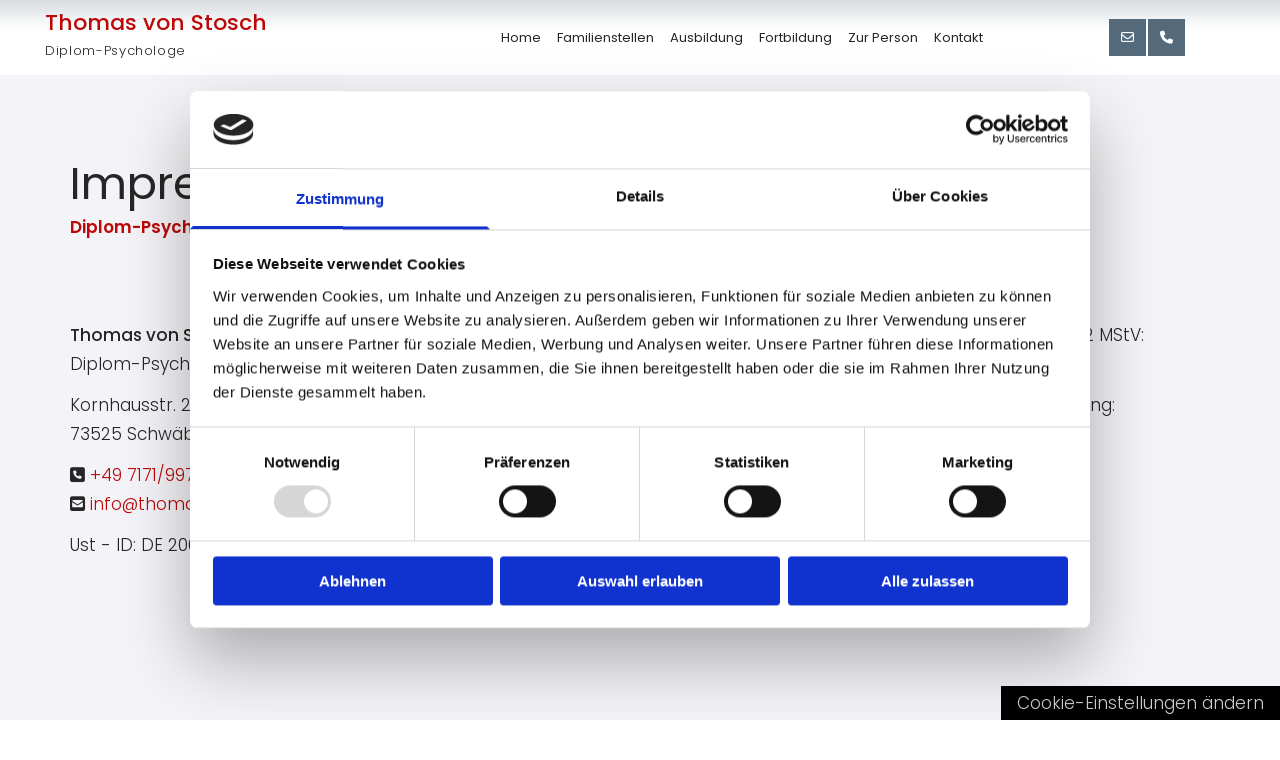

--- FILE ---
content_type: text/html; charset=UTF-8
request_url: https://www.thomas-von-stosch.de/impressum
body_size: 5780
content:
<!DOCTYPE html> <html lang="de" data-currency="EUR" data-lang="de" data-countrycode="de_DE" data-rHash="9ba5a868c102bc1ec13951df4a66f784" dir="auto" data-cookiebot="true"> <head> <meta charset="UTF-8"/> <script>window.addEventListener("CookiebotOnDialogInit",function(){if (Cookiebot.getDomainUrlParam("autoAcceptCookies") === "true")Cookiebot.setOutOfRegion();});</script><script async fetchpriority="high" id="Cookiebot" src="https://consent.cookiebot.com/uc.js" data-cbid="9a071f81-a10d-4539-9fdc-c4e69685f979" data-blockingmode="auto" data-culture="de" type="text/javascript"></script><title>Thomas von Stosch Diplom-Psychologe | Impressum</title><meta name="keywords" content="Diplom Psychologe, Thomas von Stosch, systemische Aufstellung, Psychotherapie, Supervision"><meta name="description" content="Impressum Thomas von Stosch Diplom-Psychologe"><meta property="og:type" content="website"><meta property="og:title" content="Thomas von Stosch Diplom-Psychologe | Impressum"><meta property="og:url" content="https://www.thomas-von-stosch.de/impressum"><meta property="og:description" content="Impressum Thomas von Stosch Diplom-Psychologe"><meta property="og:image" content="https://www.thomas-von-stosch.de/uploads/0PNmO9md/titel.jpg"><link rel='canonical' href='https://www.thomas-von-stosch.de/impressum'/><meta name="viewport" content="width=device-width, initial-scale=1"><link rel='shortcut icon' type='image/x-icon' href='/uploads/zMkMhMkA/favicon.ico'/><link rel="preload" href="https://css-fonts.eu.extra-cdn.com/css?family=Roboto:300,500&display=swap" as="style"><link href="https://css-fonts.eu.extra-cdn.com/css?family=Roboto:300,500&display=swap" rel="stylesheet"><link rel="stylesheet" href="https://site-assets.cdnmns.com/108ab34d214b6bd35fa24bb0b75a9731/css/cookiebotVideoPlaceholder.css?1768836001521"><link rel="stylesheet" href="https://site-assets.cdnmns.com/108ab34d214b6bd35fa24bb0b75a9731/css/cookiebotOverrideSwiftTop.css?1768836001521"><link rel="stylesheet" href="https://site-assets.cdnmns.com/108ab34d214b6bd35fa24bb0b75a9731/css/grids.css?1768836001521"><link rel="stylesheet" href="https://site-assets.cdnmns.com/108ab34d214b6bd35fa24bb0b75a9731/css/hcaptcha.css?1768836001521"><link rel="stylesheet" href="/assets/user-style.css?1761832432"><link rel="stylesheet" id="style_site" href="/assets/sitestyle.css?1761832432"><link rel="stylesheet" href="https://site-assets.cdnmns.com/108ab34d214b6bd35fa24bb0b75a9731/css/external-libs.css?1768836001521"><!--[if lt IE 9]><script src="https://site-assets.cdnmns.com/108ab34d214b6bd35fa24bb0b75a9731/js/html5shiv.js"></script><script src="https://site-assets.cdnmns.com/108ab34d214b6bd35fa24bb0b75a9731/js/respond.js"></script><![endif]--><script>if ('serviceWorker' in navigator){navigator.serviceWorker.getRegistrations().then(function(registrations) { for(registration in registrations) { registration.unregister(); }}); }</script><link rel="preconnect" href="https://site-assets.cdnmns.com/" crossorigin><link rel="preconnect" href="https://fonts.prod.extra-cdn.com/" crossorigin><style id='globalCSS'>.linklist li a{ transition: all .5s ease; position: relative; } .linklist li a:hover{ transform: translateX(40px); } .linklist li a:before{ content: ""; position: absolute; top:14px; left: -10px; background-image: url(/uploads/zd4CyIx7/pfeil.png); background-size: contain; background-repeat: no-repeat; width: 24px; height: 17px; transform: translateX(-120%); opacity: 0; visibility: hidden; transition: all .3s ease; will-change: transform; } .linklist li a:hover:before{ transition: all .5s ease .3s; transform: translateX(-100%); visibility: visible; opacity: 1; z-index: 2; } /*== TYPO ==*/ .optinLink{ font-size: 14px; } .cookieOpt{ display: inline-block; position: fixed; right: 0; bottom: 0; background: #000; } .cookieOpt a{ padding: 16px; line-height: 2em; color: rgba(255, 255, 255, 0.8); } .cookieOpt a:hover{ color: rgba(255, 255, 255, 1); } .headerFixed #r3894{ background: #fff; } @media only screen and (max-width: 766px){ nav> ul li.active> a.dropIco{ background: transparent; } } @media only screen and (max-width: 766px){ body{ -moz-hyphens: auto; -o-hyphens: auto; -webkit-hyphens: auto; -ms-hyphens: auto; hyphens: auto; word-wrap: break-word; } }</style><script> var gaProperty = 'UA-60606173-15'; var disableStr = 'ga-disable-' + gaProperty; if (document.cookie.indexOf(disableStr + '=true')> -1) { window[disableStr] = true; } function gaOptout() { document.cookie = disableStr + '=true; expires=Thu, 31 Dec 2099 23:59:59 UTC; path=/'; window[disableStr] = true; } </script> <script src="https://wwa.wipe.de/wwa.js"></script> <script> var wa$ = _WWA_.getAnalyzer("heisehomepages"); wa$.setPageItem({ cid: "39978039", oid: "2532805-1", na: "Thomas von Stosch Diplom-Psychologe", oat: "Homepage", dn: "Heise Homepage" }); wa$.logPageView(); </script> <script>window.ASSETSURL='https://site-assets.cdnmns.com/108ab34d214b6bd35fa24bb0b75a9731';</script></head> <body id="p4227" data-dateformat='d/m/Y' data-enableFocusIndication data-req="lazyload,quicklink"> <div id="r5001" class="row designRow"> <div class="container container-fluid"><div class="col col-sm-12"> <header data-req="headerfixed" data-settings="headerfixed-lg,headerfixed-md,headerfixed-sm"><div id="r3894" class="row "> <div class="container container-fluid"><div id="c3773" class="col col-sm-9 col-lg-4 col-md-12 flexCol"><div class="flexWrap"> <div id="m4784" class="module text"><p class="companyname"><a href="/" data-track-event="click" data-track-action="internal_link_clicked">Thomas von Stosch</a></p><p class="custom1">Diplom-Psychologe</p></div> </div> <div id="m2499" class="module autospacer"></div> </div> <div id="c4768" class="col col-sm-3 col-lg-6 col-md-10 flexCol"><div id="m3609" class="module autospacer"></div> <div class="flexWrap"> <nav id="m5000" class="module nav" data-settings="vertical=false,direction=right,push=false,verticalNav-md=false,activeParent=false,verticalNav-lg=false,verticalNav-sm=false" aria-label="Navigation" tabindex="-1"> <ul class="navContainer"><li class=""> <a href="/" data-track-event="click" data-track-action="internal_link_clicked">Home</a> </li><li class=""> <a href="/familienstellen" data-track-event="click" data-track-action="internal_link_clicked">Familienstellen</a> </li><li class=""> <a href="/ausbildung" data-track-event="click" data-track-action="internal_link_clicked">Ausbildung</a> </li><li class=""> <a href="/fortbildung" data-track-event="click" data-track-action="internal_link_clicked">Fortbildung</a> </li><li class=""> <a href="/zur-person" data-track-event="click" data-track-action="internal_link_clicked">Zur Person</a> </li><li class=""> <a href="/kontakt" data-track-event="click" data-track-action="internal_link_clicked">Kontakt</a> </li><li class=" hidden-lg hidden-md active"> <a href="/impressum" data-track-event="click" data-track-action="internal_link_clicked">Impressum</a> </li><li class=" hidden-lg hidden-md"> <a href="/datenschutz" data-track-event="click" data-track-action="internal_link_clicked">Datenschutz</a> </li></ul> </nav></div> <div id="m1972" class="module autospacer"></div> </div> <div class="col col-lg-2 col-md-2 col-sm-12 flexCol"><div id="m1692" class="module autospacer"></div> <div class="flexWrap"> <ul id="m3498" class="module iconlist"> <li class=" "> <a href="mailto:info@thomasvonstosch.de" target="_blank" rel="noopener" aria-label="envelope-o" data-track-event="click" data-track-action="email_link"> <i class="iconItem fa fa-envelope-o " aria-hidden="false"></i> </a> </li> <li class=" "> <a data-global="phone"  href="tel:+497171/9977287" aria-label="phone" data-track-event="click" data-track-action="phone_link"> <i class="iconItem fa fa-phone " aria-hidden="false"></i> </a> </li> </ul></div> <div id="m2399" class="module autospacer"></div> </div> </div> </div> </header><div id="r5002" role="main" class="row designRow"> <div class="container container-fluid"><div class="col col-sm-12"><div id="r3424" class="row "> <div class="container container-fixed colsStack"><div class="col col-sm-12 col-md-12"><div id="m1340" class="module text"><h1 class="darkspottext">Impressum</h1><h2 class="darksmallspottext">Diplom-Psychologe Thomas von Stosch</h2></div> </div> <div class="col col-sm-12 col-md-7"><div id="m4544" class="module text"><p class="bodytext"><span style="font-weight: 500;">Thomas&nbsp;von&nbsp;Stosch</span><br>Diplom-Psychologe</p><p class="bodytext">Kornhausstr. 25<br>73525 Schwäbisch Gmünd</p></div> <div id="m3088" class="module text"><p class="bodytext"><span class="iconfont "></span> <a href="tel:+4971719977287" data-track-event="click" data-track-action="phone_link"><span data-global="phone"  class="monoglobalWrap">+49 7171/9977287</span></a><br><span class="iconfont " style="font-weight: inherit; background-color: transparent;"></span>&nbsp;<a href="mailto:info@thomasvonstosch.de" data-track-event="click" data-track-action="email_link">info@thomasvonstosch.de</a></p></div> <div id="m4660" class="module text"><p class="bodytext">Ust - ID: DE 206733802</p></div> </div> <div class="col col-sm-12 col-md-5"><div id="m1304" class="module text"><p class="bodytext">Inhaltlich verantwortlich nach § 18 Abs. 2 MStV: Thomas von Stosch</p><p class="bodytext">Es gilt folgende berufsrechtliche Regelung:<br>heilkundlichen Dienstleistungen</p></div> <div id="m3256" class="module text"><p class="bodytext"><span style="font-weight: 500;">Aufsichtsbehörde:</span></p><p class="bodytext">Regierungspräsidium Stuttgart<br>Gesundheitsamt Heilbronn</p></div> </div> </div> </div> <div id="r3845" class="row "> <div class="container container-fixed "><div class="col col-sm-12"><div id="m4766" class="module text"><p><span style="font-weight: bold;">Rechtlicher Hinweis:</span> Die EU hat ein Online-Verfahren zur Beilegung von Streitigkeiten zwischen Unternehmern und Verbrauchern geschaffen. Informationen dazu finden Sie unter <a href="https://ec.europa.eu/consumers/odr/" data-track-event="click" data-track-action="link_clicked">https://ec.europa.eu/consumers/odr/</a></p><p class="bodytext"><br>Thomas von Stosch Diplom-Psychologe beteiligt sich nicht an einem Streitbeilegungsverfahren vor einer Verbraucherschlichtungsstelle.</p></div> </div> </div> </div> <div class="row "> <div class="container container-fixed"><div class="col col-sm-12 col-md-12 col-lg-12"><div id="m1278" class="module text"><h3 class="smallsubtitle">Umsetzung</h3><p class="bodytext">Heise Homepages | <a href="http://www.heise-homepages.de" target="_blank" rel="nofollow noopener" data-track-event="click" data-track-action="link_clicked">Homepage erstellen lassen</a></p><p class="bodytext">Heise RegioConcept&nbsp;| <a href="https://www.heise-regioconcept.de/" target="_blank" rel="nofollow noopener" data-track-event="click" data-track-action="link_clicked">Online Marketing Agentur</a></p></div> </div> </div> </div> </div> </div> </div> <footer><div id="r1074" class="row "> <div class="container container-fixed"><div class="col col-sm-12 col-md-4"><div id="m1028" class="module text"><p class="footertext"><span style="font-weight: 500;">Thomas von Stosch Diplom-Psychologe</span></p><p class="footertext">Kornhausstr. 25<br>73525&nbsp;Schwäbisch Gmünd</p></div> <div id="m2647" class="module text"><p class="footertext"><strong><span class="iconfont "></span>&nbsp;</strong><a data-global="phone"  href="tel:+497171/9977287" data-track-event="click" data-track-action="phone_link">07171/9977287</a><br><span style="font-weight: bold;"><span class="iconfont "></span>&nbsp;</span><a href="mailto:info@thomasvonstosch.de" data-track-event="click" data-track-action="email_link">info@thomasvonstosch.de</a></p></div> </div> <div id="c4692" class="col col-sm-12 col-lg-4 col-md-5"><a href="https://www.bdp-verband.de/"  title="" aria-label="" class="imageModuleWrap" id="w_m3002" data-track-event="click" data-track-action="link_clicked"> <img src="[data-uri]" alt="Logo BDP" data-author="" width="225" height="89" fetchpriority="high"/> <noscript data-lazyload-src="/uploads/Z3vKmXfU/225x0_225x0/bdp_an_mg_logo.gif" data-lazyload-id="m3002" data-lazyload-class="module image" data-lazyload-alt="Logo BDP" data-req="" data-settings="enablehover=false,showelement=,hovertransition="> <img id="m3002" class="module image" src="/uploads/Z3vKmXfU/225x0_225x0/bdp_an_mg_logo.gif" alt="Logo BDP" width="225" height="89" data-author="" fetchpriority="high"/> </noscript> </a> <a href="https://forumwerteorientierung.de/"  title="" aria-label="" class="imageModuleWrap" id="w_m3187" data-track-event="click" data-track-action="link_clicked"> <img src="[data-uri]" alt="Logo FWW" data-author="" width="89" height="90" fetchpriority="high"/> <noscript data-lazyload-src="/uploads/GIK8mmim/89x0_89x0/FWW_Siegel.jpg" data-lazyload-id="m3187" data-lazyload-class="module image" data-lazyload-alt="Logo FWW" data-req="" data-settings="enablehover=false,showelement=,hovertransition="> <img id="m3187" class="module image" src="/uploads/GIK8mmim/89x0_89x0/FWW_Siegel.jpg" alt="Logo FWW" width="89" height="90" data-author="" fetchpriority="high"/> </noscript> </a> <a href="https://www.gwg-ev.org/"  title="" aria-label="" class="imageModuleWrap" id="w_m1378" data-track-event="click" data-track-action="link_clicked"> <img src="[data-uri]" alt="Logo GwG" data-author="" width="117" height="90" fetchpriority="high"/> <noscript data-lazyload-src="/uploads/WVDZ74RO/117x0_117x0/gwg.jpg" data-lazyload-id="m1378" data-lazyload-class="module image" data-lazyload-alt="Logo GwG" data-req="" data-settings="enablehover=false,showelement=,hovertransition="> <img id="m1378" class="module image" src="/uploads/WVDZ74RO/117x0_117x0/gwg.jpg" alt="Logo GwG" width="117" height="90" data-author="" fetchpriority="high"/> </noscript> </a> <a href="https://systemaufstellung.com/"  title="" aria-label="" class="imageModuleWrap" id="w_m2115" data-track-event="click" data-track-action="link_clicked"> <img src="[data-uri]" alt="Logo DGfs" data-author="" width="320" height="133" fetchpriority="high"/> <noscript data-lazyload-src="/uploads/hOSjlcbP/320x0_320x0/Zertifikat__msi___jpg.webp" data-lazyload-id="m2115" data-lazyload-class="module image" data-lazyload-alt="Logo DGfs" data-req="" data-settings="enablehover=false,showelement=,hovertransition="> <img id="m2115" class="module image" src="/uploads/hOSjlcbP/320x0_320x0/Zertifikat__msi___jpg.webp" alt="Logo DGfs" width="320" height="133" data-author="" fetchpriority="high"/> </noscript> </a> </div> <div id="c4959" class="col col-sm-12 col-lg-4 col-md-3"><div id="m1737" class="module text"><p class="footertext"><a href="/" data-track-event="click" data-track-action="internal_link_clicked"><span class="iconfont"></span>&nbsp;Home</a></p><p class="footertext"><a href="/kontakt" data-track-event="click" data-track-action="internal_link_clicked"><span class="iconfont"></span>&nbsp;Kontakt</a> </p><p class="footertext"><a href="/impressum" data-track-event="click" data-track-action="internal_link_clicked"><span class="iconfont"></span>&nbsp;Impressum</a></p><p class="footertext"><a href="/datenschutz" data-track-event="click" data-track-action="internal_link_clicked"><span class="iconfont"></span>&nbsp;Datenschutz</a></p></div> </div> </div> </div> <div id="r3951" class="row "> <div class="container container-fixed"><div class="col col-sm-12"> <div id="m1941" class="module html"><div class="cookieOpt"> <a href="javascript: Cookiebot.renew()">Cookie-Einstellungen ändern</a> </div></div> </div> </div> </div> </footer> </div> </div> </div> <a href='#' data-req="scrollTop" class='scrollIcon hidden bottom_right' aria-label="Zum Anfang der Seite gehen" data-track-event="click" data-track-action="internal_link_clicked"> <span></span> </a><script async data-cookieconsent="ignore" nomodule src="https://site-assets.cdnmns.com/108ab34d214b6bd35fa24bb0b75a9731/js/loader-polyfills.js?1768836001521"></script><script async data-cookieconsent="ignore" src="https://site-assets.cdnmns.com/108ab34d214b6bd35fa24bb0b75a9731/js/loader.js?1768836001521"></script><script type='application/ld+json'>{"@context":"http://schema.org","@type":"LocalBusiness","@id":"https://www.thomas-von-stosch.de/#global_business","name":"Thomas von Stosch Diplom-Psychologe","address":{"@type":"PostalAddress","streetAddress":"Kornhausstr. 25","addressLocality":"Schw\u00e4bisch Gm\u00fcnd","addressRegion":"Baden-W\u00fcrttemberg","postalCode":"73525","addressCountry":"DE"},"email":"info@thomasvonstosch.de","faxNumber":"+4971349198431","telephone":"+49 7171/9977287","description":"Diplom Psychologe, Thomas von Stosch, systemische Aufstellung, Psychotherapie, Supervision","url":"https://www.thomas-von-stosch.de","image":"https://www.thomas-von-stosch.de/uploads/0PNmO9md/titel.jpg","logo":"https://www.thomas-von-stosch.de/uploads/8ekdmmyu/logo.png"}</script><!-- Cookiebot: Google consent mode v2 defaults --> <script type='text/javascript' data-cookieconsent='ignore'> window.dataLayer = window.dataLayer || []; function gtag(){dataLayer.push(arguments);} gtag('consent', 'default', { 'ad_storage': 'denied', 'analytics_storage': 'denied', 'ad_user_data': 'denied', 'ad_personalization': 'denied', 'functionality_storage': 'denied', 'personalization_storage': 'denied', 'security_storage': 'granted', 'wait_for_update': 500, }); gtag("set", "ads_data_redaction", true); gtag("set", "url_passthrough", false); </script><!-- Mono global site tag (gtag.js) - Google Analytics --> <script async type='text/plain' data-cookieconsent='statistics' src='https://www.googletagmanager.com/gtag/js?id=G-70CL9SB6DH'></script> <script type='text/plain' data-cookieconsent='statistics'> window.dataLayer = window.dataLayer || []; function gtag(){dataLayer.push(arguments);} gtag('js', new Date()); gtag('config', 'G-70CL9SB6DH', { 'anonymize_ip': true, 'send_page_view': false, 'custom_map': {'dimension1': 'monoSiteId', 'dimension2': 'monoRendering'} }); gtag('event', 'monoAction', { 'monoSiteId': '1328541', 'monoRendering': 'website'}); gtag('event', 'page_view', { 'monoSiteId': '1328541', 'monoRendering': 'website'}); var _mtr = _mtr || []; _mtr.push(['addTracker', function (action) { gtag('event', action, { 'send_to': 'G-70CL9SB6DH', 'event_label': 'monoAction', 'monoSiteId': '1328541', 'monoRendering': 'website' }); }]); _mtr.push(['addRawTracker', function() { gtag.apply(gtag,arguments); }]); </script> </body> </html>

--- FILE ---
content_type: text/css
request_url: https://www.thomas-von-stosch.de/assets/sitestyle.css?1768836001521
body_size: 4707
content:
.headline { font-weight:400; font-size:28px; line-height:1.35em; margin-bottom:19px;} .headline a:hover { text-decoration:underline;} nav { text-align:center;} nav > ul li > a { font-weight:400; color:#262626; font-size:13px; line-height:1.75em;} nav:before { color:#262626; font-size:30px;} nav > ul > li > ul a { font-size:14px;} nav > ul li > a:hover { color:#ba0908;} nav > ul li a { text-align:center; padding-left:8px; padding-top:12px; padding-bottom:12px; padding-right:8px;} nav > ul > li > ul li a { text-align:left; background-color:#f4f4f8; border-color:rgb(255, 255, 255); margin-bottom:2px; padding-left:10px; padding-top:10px; padding-bottom:10px; padding-right:10px;} nav > ul > li > ul li.active > a { color:#262626; background-color:#e6e6ea;} nav.opened-menu > ul { background-color:#262626;} nav > ul .closeBtn { color:#e6e6ea;} nav > ul > li > ul li a:hover { background-color:#e6e6ea;} nav > ul li.active > a { color:#ba0908;} .subtitle { font-weight:500; font-size:22px; line-height:1.55em; margin-bottom:12px;} .preamble { font-weight:400; color:#c70808;} .bodytext { margin-bottom:12px;} .smalltext { font-size:13px; line-height:1.8em; margin-bottom:19px;} body { font-family:Poppins; font-weight:300; color:#262626; font-size:17px; line-height:1.75em; background-color:rgb(255, 255, 255);} body a { color:#ba0908; text-decoration:none;} body a:hover { color:#c70808;} .button { border-radius:3px; border-width:0px; background-color:#ba0908; font-weight:400; color:rgb(255, 255, 255); font-size:13px; margin-bottom:40px; padding-left:25px; padding-top:11px; padding-bottom:11px; padding-right:25px;} .button:hover { background-color:#c70808; color:rgb(255, 255, 255);} .button .buttonIcon.fa { margin-right:8px;} .form { margin-bottom:40px; padding-left:0px; padding-top:0px; padding-bottom:0px; padding-right:0px;} .form label { padding-bottom:0px; line-height:1.2em; margin-bottom:10px;} .form input[type=text],.form textarea,.form select { border-radius:3px; border-color:#e6e6ea; color:rgb(69, 69, 69); font-size:14px; padding-top:10px; padding-right:10px; padding-bottom:10px; padding-left:10px; margin-top:0px; margin-right:0px; margin-bottom:20px; margin-left:0px; background-color:rgb(255, 255, 255); border-top-width:1px; border-left-width:1px; border-bottom-width:1px; border-right-width:1px;} .form input[type=submit] { margin-top:20px; margin-bottom:0px;} .form .optins span>a.optinLink:hover { color:#e6e6ea;} .form input[type=text],.form input[type=date],.form textarea,.form select { background-color:#f4f4f8;} .form .optins label>a.optinLink { color:#676666;} .form input[type=checkbox]+span,.form input[type=radio]+span,.form .form_option input[type=checkbox]+label:not([class*="optin"]) { line-height:1.6em; margin-bottom:20px; margin-right:20px;} .text { margin-bottom:40px; padding-top:0px; padding-right:0px; padding-bottom:0px; padding-left:0px;} .image { margin-bottom:40px; padding-top:0px; padding-right:0px; padding-bottom:0px; padding-left:0px;} .map { margin-bottom:40px;} .gallery { margin-bottom:40px;} .row { background-color:#f4f4f8; padding-left:30px; padding-top:80px; padding-bottom:40px; padding-right:30px;} .col { margin-bottom:0px; padding-left:15px; padding-right:15px; margin-top:0px; padding-bottom:0px;} .custom1 a { color:rgb(255, 255, 255);} .custom1 a:hover { color:#f4f4f8;} .custom1 { font-size:13px; letter-spacing:0.05em;} .custom2 {} .custom4 {} .custom5 {} .custom3 {} .smallsubtitle { font-weight:500; line-height:1.7em; text-transform:uppercase; margin-bottom:7px;} .spottext { font-size:39px; color:rgb(255, 255, 255); line-height:1.2em; text-align:left; margin-bottom:20px;} .footertext { color:rgba(255, 255, 255, 0.8); font-size:14px; line-height:1.65em; margin-bottom:7px;} .footertext a { color:rgba(255, 255, 255, 0.8);} .footertext a:hover { color:rgb(255, 255, 255);} .companyname { font-weight:500; color:#ba0908; font-size:22px; line-height:1.2em; text-align:left;} .companyname a:hover { color:#a10606;} .smallspottext { line-height:1.5em; color:rgb(255, 255, 255); text-align:left; font-size:20px; margin-bottom:5px;} .locale { text-align:right;} .locale ul li a { transition:all 0.25s ease-in 0s; color:#f4f4f8; font-size:14px;} .locale ul li { background-color:#262626; padding-top:5px; padding-right:15px; padding-bottom:5px; padding-left:15px;} .locale ul li:hover { background-color:#676666;} .locale ul li a:hover { color:rgb(255, 255, 255);} .locale ul li.active a { color:rgb(255, 255, 255);} .button2 { border-width:2px; border-radius:3px; color:rgb(255, 255, 255); font-size:18px; line-height:1em; border-left-width:0px; border-top-width:1px; border-bottom-width:1px; border-right-width:0px; border-top-left-radius:0px; border-top-right-radius:0px; border-bottom-left-radius:0px; border-bottom-right-radius:0px; border-color:rgb(255, 255, 255); margin-bottom:40px; margin-right:auto; padding-left:30px; padding-top:19px; padding-bottom:20px; padding-right:30px;} .button2:hover { color:#f4f4f8; border-color:#f4f4f8;} .divider { width:30%; border-top-width:3px; border-color:#ba0908; display:table; margin-bottom:40px;} .socialmedia { text-align:right; font-size:19px;} .socialmedia li { margin-left:0px; margin-bottom:10px; margin-right:10px;} .paymenticons li { padding-bottom:0px; margin-bottom:10px; margin-left:0px; padding-left:0px; margin-right:10px;} .paymenticons { text-align:left;} .linklist { margin-bottom:40px;} .linklist a { color:#262626; border-bottom-width:1px; border-color:#e6e6ea; padding-top:7px; padding-bottom:7px;} .linklist a:hover { color:#262626;} .linklist .linklistTitle { font-weight:500; font-size:17px; line-height:1.7em; text-transform:uppercase;} .breadcrumb li a { margin-bottom:10px; margin-left:10px; margin-right:10px;} .cart { display:table; margin-left:auto; margin-right:0; margin-bottom:0px;} .cart .cartBtn { color:rgb(255, 255, 255); font-size:20px;} .cart .cartAmount { font-size:12px; color:rgb(255, 255, 255); background-color:#ba0908; width:16px; height:16px; margin-left:-5px; border-top-left-radius:100px; border-top-right-radius:100px; border-bottom-right-radius:100px; border-bottom-left-radius:100px; margin-top:-8px;} .cart .checkoutBtn { margin-bottom:0px;} .cart .title { margin-bottom:20px;} .cart .subTotalText { margin-top:0px;} .cart .subTotal { margin-bottom:10px; margin-top:5px;} .cart .cartContents { background-color:rgb(241, 241, 241);} .cart .divider { margin-bottom:10px;} .search { display:table; margin-left:auto; margin-right:0;} .search .searchicon { color:#676666; width:16px; height:16px; border-top-left-radius:100px; border-top-right-radius:100px; border-bottom-right-radius:100px; border-bottom-left-radius:100px; font-size:16px; margin-bottom:0px;} .review { margin-bottom:40px; background-color:#f4f4f8; padding-top:20px; padding-right:20px; padding-bottom:20px; padding-left:20px;} .review .reviewName { text-align:center; margin-bottom:5px;} .review .reviewDescription { text-align:center;} .review .reviewRating { text-align:center;} .review .reviewRating .star { margin-right:2px; margin-left:2px;} .review .authorDate { text-align:center;} .html { margin-bottom:40px;} .blog { margin-bottom:40px;} .blog .details { padding-top:0px; margin-top:15px; margin-bottom:20px;} .blog .readMore { margin-top:20px;} .catalog { margin-bottom:40px;} .catalog .productText { padding-top:10px;} .catalog .visualTag { text-align:center; text-transform:uppercase; padding-top:7px; padding-right:7px; padding-bottom:7px; padding-left:7px;} .emailshare a { margin-bottom:20px;} .openinghours { margin-bottom:40px;} .openinghours .specialDayTitle { margin-top:20px;} .offers { margin-bottom:40px; background-color:#f4f4f8; padding-top:20px; padding-right:20px; padding-bottom:20px; padding-left:20px;} .offers .button { margin-bottom:0px; margin-top:20px; display:table; margin-left:auto; margin-right:auto;} .offers .offerName { text-align:center;} .offers .offerDescription { text-align:center;} .offers .offerPrice { text-align:center;} .offers .validFrom { text-align:center;} .offers .validThrough { text-align:center;} .list { margin-bottom:40px;} .list .listIcon { margin-top:0px; margin-bottom:0px; font-size:17px; margin-right:8px; width:30px; height:30px;} .list .itemLabel { font-size:17px;} .list .listItem { border-bottom-width:1px; border-color:#e6e6ea; margin-top:12px; margin-bottom:0px;} .list .listTitle { font-weight:500; font-size:17px; line-height:1.7em; text-transform:uppercase;} .video { margin-bottom:40px;} .singleProduct .addBtn { padding-top:13px;} .singleProduct .gallery .visualTag { text-align:center; font-size:21px; text-transform:uppercase; padding-top:10px; padding-right:10px; padding-bottom:10px; padding-left:10px;} .singleProduct .divider { margin-bottom:20px; margin-top:0px;} .pricelist { margin-bottom:40px;} .pricelist li { margin-bottom:20px;} .checkout .divider { margin-bottom:20px;} .checkout .descriptivetext { padding-bottom:20px;} .checkout .infolabel { padding-bottom:10px;} .darkspottext { font-weight:400; font-size:45px; line-height:1.3em;} .darksmallspottext { font-weight:600; color:#ba0908; line-height:1.7em;} .lightheadline { font-weight:400; color:rgb(255, 255, 255); font-size:28px; line-height:1.35em;} .lightsubtitle { color:rgb(255, 255, 255); font-size:25px;} .lightsmallsubtitle { color:rgb(255, 255, 255); font-size:18px; text-transform:uppercase;} .lightbodytext { color:rgb(255, 255, 255);} .iconlist { text-align:center;} .iconlist .iconItem { color:rgb(255, 255, 255); font-size:13px;} .iconlist li { margin-right:2px; background-color:#546a7b; width:37px; height:37px;} .lightpreamble { font-weight:400; color:rgb(255, 255, 255);} .arrow { background-color:rgb(255, 255, 255); width:50px; height:50px;} body[data-enableFocusIndication] a:focus, body[data-enableFocusIndication] *:focus:not(nav), body[data-enableFocusIndication] a[href]:focus > img, body[data-enableFocusIndication] [tabindex]:focus:not(nav), body[data-enableFocusIndication] .nav:focus:before { outline-width:2px; outline-color:#ff0000; outline-style:solid;} @media only screen and (max-width:1199px) {nav:before { font-size:32px;} nav > ul > li > ul li a { background-color:rgba(241, 241, 241, 0); border-color:rgba(255, 255, 255, 0); padding-left:15px; padding-right:15px;} nav > ul > li > ul li a:hover { border-color:#ba0908;} nav > ul > li > ul li.active > a { background-color:rgba(241, 241, 241, 0); border-color:#ba0908;} nav > ul .closeBtn { color:#676666;} .row { padding-top:60px; padding-bottom:20px;} .custom4 {} .custom4 a {} .custom4 a:hover {} .custom3 {} .custom3 a {} .custom3 a:hover {} body {} body a {} body a:hover {} .text {} .bodytext {} .bodytext a {} .bodytext a:hover {} .smalltext { font-size:12px;} .smalltext a {} .smalltext a:hover {} .footertext { font-size:12px;} .footertext a {} .footertext a:hover {} .arrow { background-color:rgba(255, 255, 255, 0.6);} }@media only screen and (max-width:767px) {nav > ul > li > ul li.active > a { color:rgb(255, 255, 255); background-color:rgba(255, 255, 255, 0.6);} nav > ul li.active > a { background-color:rgba(255, 255, 255, 0.6);} nav > ul li a:hover { background-color:rgba(255, 255, 255, 0.6);} nav > ul > li > ul li a:hover { background-color:rgba(255, 255, 255, 0.6);} nav > ul li a { margin-left:15px; margin-right:15px;} nav > ul .closeBtn { color:#262626;} nav.opened-menu > ul { background-color:rgb(255, 255, 255); padding-left:0px;} nav > ul li > a { font-size:16px;} .headline { font-size:26px; margin-bottom:16px;} .subtitle { font-size:20px;} .preamble { font-weight:500; line-height:1.35em; margin-bottom:4px;} .bodytext { margin-bottom:10px;} .text { margin-bottom:20px;} .row { padding-top:40px; padding-left:0px; padding-right:0px;} .form { margin-bottom:20px; padding-top:0px; padding-right:0px; padding-bottom:0px; padding-left:0px;} .form label {} .form input[type=submit] {} .form input[type=submit]:hover {} .form input[type=text],.form textarea,.form select {} .form .thankYou {} .form input[type=checkbox]+span,.form input[type=radio]+span,.form .form_option input[type=checkbox]+label:not([class*="optin"]) { margin-bottom:10px; margin-right:10px;} .gallery { margin-bottom:20px;} .map { margin-bottom:20px;} .image { margin-bottom:20px;} .button { margin-bottom:20px;} .button:hover {} .custom1 { font-weight:400;} .custom2 {} .custom2 a {} .custom2 a:hover {} .custom3 {} .custom3 a {} .custom3 a:hover {} .custom4 {} .custom4 a {} .custom4 a:hover {} .custom5 {} .custom5 a {} .custom5 a:hover {} .spottext { font-size:33px;} body { font-size:16px; line-height:1.6em;} .locale {} .locale ul li a {} .locale ul li a:hover {} .locale ul li.active a {} .locale ul li {} .locale ul li:hover {} .locale ul li.active {} .smallspottext { font-size:20px;} .smallspottext a {} .smallspottext a:hover {} .footertext { font-size:14px;} .button2 { margin-bottom:20px;} .button2:hover {} .socialmedia { text-align:center; font-size:22px;} .socialmedia li a { width:45px; height:45px;} .review { margin-bottom:20px;} .linklist { margin-bottom:20px;} .linklist .linklistTitle { font-size:16px; line-height:1.6em;} .html { margin-bottom:20px; padding-bottom:0px; padding-top:0px;} .catalog { margin-bottom:20px;} .blog { margin-bottom:20px;} .openinghours { margin-bottom:20px;} .video { margin-bottom:20px;} .list { margin-bottom:20px;} .offers { margin-bottom:20px;} .cart .subTotalText { margin-top:5px; margin-bottom:10px;} .cart .prodPrice { margin-top:10px; margin-bottom:10px;} .pricelist { margin-bottom:20px;} .iconlist { text-align:left;} .darkspottext { font-size:42px; line-height:1.5em;} .darksmallspottext { line-height:1.6em;} }#r5001 { border-style:solid;} #shrunkImage img { transform:scale(0.75);} #r3894 { background-color:rgba(255, 255, 255, 0); background-image:url(/uploads/NuWFK29o/767x0_2560x0/verlauf.png); background-repeat:repeat-x; background-position:50% 0%; box-shadow:0px 0px 15px 0px #e6e6ea; border-style:dotted; padding-top:10px; padding-bottom:10px;} #m4784 { border-style:solid; margin-bottom:0px;} #m3498 { border-style:solid;} #r5002 { background-repeat:repeat-y; background-position:50% 0%; border-style:solid; border-top-left-radius:30px; border-top-right-radius:30px;} #r1074 { background-color:#262626; border-style:solid; padding-top:30px; padding-bottom:0px;} #m1028 { margin-bottom:0px;} #m2647 { margin-bottom:0px;} #c4692 { border-left-width:1px; border-color:rgb(255, 255, 255); border-style:dotted;} #m3002 { float:left; border-style:solid; margin-bottom:11px; margin-right:4px;} #m3187 { float:left; margin-bottom:11px; margin-right:4px;} #m1378 { float:left; border-style:solid; margin-bottom:11px; margin-right:4px;} #m2115 { float:left; border-style:solid; margin-bottom:11px; margin-right:4px;} #m2115 + .hoverOverlay .hoverIcon { border-style:solid;} #m2115 + .hoverOverlay { border-style:solid;} #c4959 { border-color:rgb(255, 255, 255); border-left-width:1px; border-style:dotted;} #m1737 { margin-bottom:0px;} #r3951 { background-color:#262626; padding-left:0px; padding-top:0px; padding-bottom:0px; padding-right:0px;} #m1941 { border-style:solid;} #p2374 #r4097 { background-color:rgb(255, 255, 255); background-image:url(/uploads/wJggNe8w/0x0_2560x0/cover__msi___jpg.webp); background-repeat:no-repeat; background-position:50% 0%; background-attachment:fixed; padding-left:0px; padding-top:550px; padding-bottom:0px; padding-right:0px;} #p2374 #c6642 { background-repeat:no-repeat; background-position:100% 50%; background-attachment:fixed; border-style:solid; padding-top:60px;} #p2374 #r1353 { background-color:#f4f4f8; box-shadow:0px 0px 15px 0px #e6e6ea; border-style:solid; padding-bottom:80px;} #p2374 #c4148 { padding-left:160px; padding-bottom:40px; padding-right:160px;} #p2374 #c4886 { background-image:url(/uploads/wBPFFoW0/320x0_488x0/willkommen.jpg); background-repeat:no-repeat; background-position:50% 50%; padding-right:96px;} #p2374 #c9819 { padding-left:96px; padding-top:60px; padding-bottom:20px;} #p6239 #r3102 { background-color:rgb(255, 255, 255); padding-left:0px; padding-top:0px; padding-bottom:0px; padding-right:0px;} #p6239 #c1926 { background-color:#546a7b; background-image:url(/uploads/WCOpcFL5/853x0_1623x0/cover_002.jpg); background-repeat:no-repeat; background-size:cover; background-position:50% 50%; border-style:solid; padding-top:400px;} #p6239 #c2909 { border-style:solid; padding-left:96px;} #p6239 #m4729 { border-style:solid; margin-bottom:80px;} #p6239 #r3368 { box-shadow:0px 0px 15px 0px #e6e6ea; padding-bottom:0px;} #p6239 #c3348 { background-repeat:no-repeat; background-position:50% 50%; border-style:solid;} #p6239 #c3382 { border-style:solid; padding-left:96px;} #p6239 #m3481 { border-style:solid; margin-bottom:20px;} #p6239 #m3522 { border-style:solid; margin-bottom:8px;} #p6239 #m3892 { border-style:solid; margin-bottom:8px;} #p6239 #m4079 { border-style:solid; margin-bottom:8px;} #p6239 #m2335 { border-style:solid; margin-bottom:8px;} #p6239 #m1493 { border-style:solid; margin-bottom:8px;} #p6239 #r3355 { padding-bottom:0px;} #p6239 #m1040 { border-style:solid; margin-bottom:0px;} #p6239 #m2984 { border-style:solid;} #p6239 #r1795 { border-style:solid; padding-top:0px; padding-bottom:80px;} #p6239 #c1634 { background-color:rgb(255, 255, 255); border-style:solid; padding-left:30px; padding-top:30px; padding-bottom:30px; padding-right:30px;} #p6239 #c1082 { background-color:rgb(255, 255, 255); border-style:solid; padding-left:30px; padding-top:30px; padding-bottom:30px; padding-right:30px;} #p6239 #r2526 { border-style:solid; padding-top:0px; padding-bottom:80px;} #p6239 #c4885 { background-color:rgb(255, 255, 255); border-style:solid; padding-left:30px; padding-top:30px; padding-bottom:30px; padding-right:30px;} #p6239 #c3581 { background-color:rgb(255, 255, 255); border-style:solid; padding-left:30px; padding-top:30px; padding-bottom:30px; padding-right:30px;} #p6239 #r1860 { padding-top:0px;} #p6239 #c4690 { background-color:rgb(255, 255, 255); padding-left:30px; padding-top:30px; padding-bottom:30px; padding-right:30px;} #p6239 #c4038 { background-color:rgb(255, 255, 255); padding-left:30px; padding-top:30px; padding-bottom:30px; padding-right:30px;} #p6239 #r3927 { padding-top:0px;} #p6239 #c1767 { background-color:rgb(255, 255, 255); padding-left:30px; padding-top:30px; padding-bottom:30px; padding-right:30px;} #p6239 #c1659 { background-color:rgb(255, 255, 255); padding-left:30px; padding-top:30px; padding-bottom:30px; padding-right:30px;} #p6239 #r4916 { border-style:solid; padding-top:0px; padding-bottom:100px;} #p6239 #c3458 { background-color:rgb(255, 255, 255); padding-left:30px; padding-top:30px; padding-bottom:30px; padding-right:30px;} #p6239 #c3231 { background-color:rgb(255, 255, 255); padding-left:30px; padding-top:30px; padding-bottom:30px; padding-right:30px;} #p1674 #r3102 { background-color:rgb(255, 255, 255); padding-left:0px; padding-top:0px; padding-bottom:0px; padding-right:0px;} #p1674 #c1926 { background-image:url(/uploads/b2R53EEn/767x0_1280x0/Blumen-Bild.jpg); background-repeat:no-repeat; background-size:cover; background-position:50% 50%; border-style:solid; padding-top:400px;} #p1674 #m3661 { border-style:solid;} #p1674 #c2909 { border-style:solid; padding-left:96px;} #p1674 #m4729 { border-style:solid; margin-bottom:80px;} #p1674 #r3368 { background-color:#f4f4f8; box-shadow:0px 0px 15px 0px #e6e6ea; border-style:solid; padding-bottom:80px;} #p1674 #c3348 { background-repeat:no-repeat; background-position:50% 50%; border-style:solid;} #p1674 #m2678 { border-style:solid; margin-bottom:0px;} #p1674 #c3382 { border-style:solid; padding-left:96px;} #p1674 #m1203 { border-style:solid;} #p1674 #r4433 { padding-top:0px;} #p1674 #c7516 { background-color:rgb(255, 255, 255); border-style:solid; padding-left:30px; padding-top:30px; padding-bottom:30px; padding-right:30px;} #p1674 #m4590 { float:left; margin-right:16px;} #p1674 #m1000 { float:left; margin-right:16px;} #p1674 #c2653 { background-color:rgb(255, 255, 255); border-style:solid; padding-left:30px; padding-top:30px; padding-bottom:30px; padding-right:30px;} #p1674 #r1948 { border-style:solid; padding-top:0px; padding-bottom:80px;} #p1674 #c3483 { background-color:rgb(255, 255, 255); border-style:solid; padding-left:30px; padding-top:30px; padding-bottom:30px; padding-right:30px;} #p1674 #m3637 { float:left;} #p1674 #c1771 { background-color:rgb(255, 255, 255); border-style:solid; padding-left:30px; padding-top:30px; padding-bottom:30px; padding-right:30px;} #p1674 #r2481 { border-style:solid; padding-top:40px; padding-bottom:0px;} #p1674 #m1174 { border-style:solid; margin-bottom:0px;} #p1674 #m4677 { border-style:solid;} #p1674 #r4367 { padding-top:0px; padding-bottom:80px;} #p1674 #c4811 { background-color:rgb(255, 255, 255); padding-left:30px; padding-top:30px; padding-bottom:30px; padding-right:30px;} #p1674 #c3924 { background-color:rgb(255, 255, 255); padding-left:30px; padding-top:30px; padding-bottom:30px; padding-right:30px;} #p9622 #r3102 { background-color:rgb(255, 255, 255); padding-left:0px; padding-top:0px; padding-bottom:0px; padding-right:0px;} #p9622 #c1926 { background-color:#6e889f; background-image:url(/uploads/3Ocijl97/853x0_1623x0/cover_004.jpg); background-repeat:no-repeat; background-size:cover; background-position:50% 50%; border-style:solid; padding-top:400px;} #p9622 #c2909 { border-style:solid; padding-left:96px;} #p9622 #m1494 { border-style:solid; margin-bottom:80px;} #p9622 #r3368 { background-color:#f4f4f8; box-shadow:0px 0px 15px 0px #e6e6ea; border-style:solid; padding-bottom:80px;} #p9622 #c3348 { background-repeat:no-repeat; background-position:50% 50%; border-style:solid;} #p9622 #c3382 { border-style:solid; padding-left:96px;} #p9622 #m2521 { border-style:solid;} #p9622 #r2843 { border-style:solid;} #p9622 #m1948 { border-style:solid;} #p9622 #r1993 { border-style:solid; padding-top:0px; padding-bottom:0px;} #p9622 #m2978 { border-style:solid; margin-bottom:0px;} #p9622 #m3587 { border-style:solid;} #p9622 #r1261 { padding-top:0px; padding-bottom:80px;} #p9622 #c1951 { background-color:rgb(255, 255, 255); padding-left:30px; padding-top:30px; padding-bottom:30px; padding-right:30px;} #p9622 #r2269 { border-style:solid; padding-top:0px;} #p9622 #c2930 { background-color:rgb(255, 255, 255); padding-left:30px; padding-top:30px; padding-bottom:30px; padding-right:30px;} #p9622 #r3118 { border-style:solid; padding-top:0px;} #p9622 #c4040 { background-color:rgb(255, 255, 255); padding-left:30px; padding-top:30px; padding-bottom:30px; padding-right:30px;} #p9622 #r4579 { border-style:solid; padding-top:0px;} #p9622 #c4372 { background-color:rgb(255, 255, 255); padding-left:30px; padding-top:30px; padding-bottom:30px; padding-right:30px;} #p9622 #r2091 { border-style:solid; padding-top:0px;} #p9622 #c4147 { background-color:rgb(255, 255, 255); padding-left:30px; padding-top:30px; padding-bottom:30px; padding-right:30px;} #p9622 #r3450 { border-style:solid; padding-top:0px;} #p9622 #c3734 { background-color:rgb(255, 255, 255); padding-left:30px; padding-top:30px; padding-bottom:30px; padding-right:30px;} #p9622 #r3674 { border-style:solid; padding-top:0px;} #p9622 #c2393 { background-color:rgb(255, 255, 255); padding-left:30px; padding-top:30px; padding-bottom:30px; padding-right:30px;} #p9622 #r4979 { border-style:solid; padding-top:0px;} #p9622 #c1252 { background-color:rgb(255, 255, 255); padding-left:30px; padding-top:30px; padding-bottom:30px; padding-right:30px;} #p9622 #r2829 { border-style:solid; padding-top:0px;} #p9622 #c2978 { background-color:rgb(255, 255, 255); padding-left:30px; padding-top:30px; padding-bottom:30px; padding-right:30px;} #p9622 #r4761 { border-style:solid; padding-top:0px;} #p9622 #c3235 { background-color:rgb(255, 255, 255); padding-left:30px; padding-top:30px; padding-bottom:30px; padding-right:30px;} #p9622 #r1945 { border-style:solid; padding-top:0px;} #p9622 #c4946 { background-color:rgb(255, 255, 255); padding-left:30px; padding-top:30px; padding-bottom:30px; padding-right:30px;} #p9622 #r2844 { border-style:solid; padding-top:0px;} #p9622 #c4523 { background-color:rgb(255, 255, 255); padding-left:30px; padding-top:30px; padding-bottom:30px; padding-right:30px;} #p9622 #r3613 { border-style:solid; padding-top:0px;} #p9622 #c4057 { background-color:rgb(255, 255, 255); padding-left:30px; padding-top:30px; padding-bottom:30px; padding-right:30px;} #p9622 #r2219 { border-style:solid; padding-top:0px;} #p9622 #c1084 { background-color:rgb(255, 255, 255); padding-left:30px; padding-top:30px; padding-bottom:30px; padding-right:30px;} #p6355 #r4411 { background-color:rgb(255, 255, 255); padding-left:0px; padding-top:0px; padding-bottom:0px; padding-right:0px;} #p6355 #c4478 { background-image:url(/uploads/LTUbDmlx/0x0_1462x0/stosch-bild__msi___jpg.webp); background-repeat:no-repeat; background-size:cover; background-position:50% 50%; padding-top:400px;} #p6355 #c3713 { border-style:solid; padding-left:96px;} #p6355 #m3752 { border-style:solid; margin-bottom:80px;} #p6355 #r2517 { border-style:solid;} #p1516 #r4550 { background-color:rgb(255, 255, 255); padding-left:0px; padding-top:0px; padding-bottom:0px; padding-right:0px;} #p1516 #c3120 { background-color:#6e889f; background-image:url(/uploads/UsXMwYr0/3Kopie.jpg); background-repeat:no-repeat; background-size:cover; background-position:50% 50%; padding-top:400px;} #p1516 #c1048 { border-style:solid; padding-left:96px;} #p1516 #m1167 { border-style:solid; margin-bottom:80px;} #p1516 #r3040 { border-style:solid; padding-bottom:80px;} #p1516 #m2867 { border-style:solid;} #p1516 #c2401 { background-color:rgb(255, 255, 255); box-shadow:0px 0px 15px 0px #e6e6ea; border-style:solid; border-top-left-radius:8px; border-top-right-radius:8px; border-bottom-left-radius:8px; border-bottom-right-radius:8px; padding-left:48px; padding-top:48px; padding-bottom:48px; padding-right:48px;} #p1516 #m3028 input[type=text],#m3028 input[type=date],#m3028 textarea,#m3028 select { border-style:solid;} #p1516 #m3028 { border-style:solid;} #p4227 #r3424 { border-color:#f4f4f8; border-bottom-width:1px;} #p4227 #m1340 { border-style:solid; margin-bottom:80px;} #p4227 #m4544 { margin-bottom:0px;} #p4227 #m3088 { margin-bottom:0px;} #p4227 #r3845 { border-color:#f4f4f8; border-bottom-width:1px;} #p8552 #r3028 { border-style:solid;} @media only screen and (max-width:1199px) {#r3894 { padding-left:15px; padding-right:15px;} #r5002 { margin-bottom:0px; margin-top:0px;} #r1074 > .container {} #p2374 #r4097 { border-style:solid; padding-top:400px;} #p2374 #c6642 { background-image:none; border-style:solid;} #p2374 #c4148 { border-style:solid; padding-left:96px; padding-right:96px;} #p2374 #c9819 { border-style:solid; padding-left:48px;} #p6239 #c2909 { border-style:solid; padding-left:48px;} #p6239 #r3368 { border-style:solid; padding-bottom:0px;} #p6239 #c1082 { border-style:solid; border-left-width:1px; border-color:#e6e6ea;} #p6239 #c3581 { border-style:solid; border-left-width:1px; border-color:#e6e6ea;} #p6239 #c4038 { border-style:solid; border-left-width:1px; border-color:#e6e6ea;} #p6239 #c1659 { border-style:solid; border-left-width:1px; border-color:#e6e6ea;} #p6239 #c3231 { border-style:solid; border-left-width:1px; border-color:#e6e6ea;} #p1674 #c2909 { border-style:solid; padding-left:48px;} #p1674 #r3368 { border-style:solid; padding-bottom:60px;} #p1674 #c2653 { border-style:solid; border-left-width:1px; border-color:#e6e6ea;} #p1674 #c1771 { border-style:solid; border-left-width:1px; border-color:#e6e6ea;} #p1674 #c3924 { border-style:solid; border-left-width:1px; border-color:#e6e6ea;} #p9622 #c2909 { border-style:solid; padding-left:48px;} #p9622 #r3368 { border-style:solid; padding-bottom:60px;} #p6355 #c3713 { border-style:solid; padding-left:48px;} #p1516 #c1048 { border-style:solid; padding-left:48px;} }@media only screen and (max-width:767px) {#c3773 { padding-bottom:0px;} #m4784 { border-style:solid; margin-bottom:8px;} #c4768 { padding-bottom:0px;} #m3498 { border-style:solid;} #r1074 { padding-bottom:15px; padding-top:30px;} #r1074 > .container {} #m1028 { margin-top:0px; margin-right:0px; margin-bottom:0px; margin-left:0px;} #m2647 { border-style:solid; margin-bottom:26px;} #m3002 { max-width:60%;} #m3187 { max-width:30%;} #m1378 { max-width:30%; border-style:solid;} #m1378 + .hoverOverlay .hoverIcon { border-style:solid;} #m1378 + .hoverOverlay { border-style:solid;} #m2115 { max-width:60%; border-style:solid;} #m2115 + .hoverOverlay .hoverIcon { border-style:solid;} #m2115 + .hoverOverlay { border-style:solid;} #c4959 { padding-top:26px;} #p2374 #r4097 { background-image:none; border-top-width:2px; border-color:#e6e6ea; padding-top:100px; padding-bottom:100px;} #p2374 #c6642 { background-image:none; border-style:solid;} #p2374 #m1221 { border-style:solid; margin-bottom:0px;} #p2374 #c4148 { border-style:solid; padding-left:15px; padding-right:15px;} #p2374 #m2429 { max-width:60%; border-style:solid; margin-left:auto; margin-right:auto;} #p2374 #c9819 { border-style:solid; padding-left:15px; padding-top:0px; padding-bottom:0px;} #p6239 #r3102 { border-style:solid;} #p6239 #c1926 { border-style:solid; padding-left:0px; padding-top:0px; padding-right:0px;} #p6239 #m3603 { border-style:solid; margin-bottom:0px;} #p6239 #c2909 { border-style:solid; padding-left:15px;} #p6239 #m4729 { border-style:solid; margin-bottom:40px;} #p6239 #m1496 { border-style:solid; margin-bottom:16px;} #p6239 #c3382 { border-style:solid; padding-left:15px;} #p6239 #c1082 { border-style:solid; border-left-width:0px; border-top-width:1px;} #p6239 #c3581 { border-style:solid; border-left-width:0px; border-top-width:1px;} #p6239 #c4038 { border-style:solid; border-left-width:0px; border-top-width:1px;} #p6239 #c1659 { border-left-width:0px; border-top-width:1px;} #p6239 #c3231 { border-style:solid; border-left-width:0px; border-top-width:1px;} #p1674 #c1926 { border-style:solid; padding-left:0px; padding-top:0px; padding-right:0px;} #p1674 #m3661 { margin-bottom:0px;} #p1674 #m3661 + .hoverOverlay .hoverIcon { border-style:solid;} #p1674 #m3661 + .hoverOverlay { border-style:solid;} #p1674 #c2909 { margin-left:0px; margin-right:0px; border-style:solid; padding-left:15px;} #p1674 #m4729 { border-style:solid; margin-bottom:40px;} #p1674 #c3382 { border-style:solid; padding-left:15px;} #p1674 #m2521 { border-style:solid;} #p9622 #r3102 { border-style:solid;} #p9622 #c1926 { border-style:solid; padding-left:0px; padding-top:0px; padding-right:0px;} #p9622 #m4731 { margin-bottom:0px;} #p9622 #m4731 + .hoverOverlay .hoverIcon { border-style:solid;} #p9622 #m4731 + .hoverOverlay { border-style:solid;} #p9622 #c2909 { border-style:solid; padding-left:15px;} #p9622 #m1494 { border-style:solid; margin-bottom:40px;} #p9622 #c3382 { border-style:solid; padding-left:15px;} #p6355 #c4478 { background-image:none; border-style:solid; padding-left:0px; padding-top:0px; padding-right:0px;} #p6355 #m4102 { border-style:solid; margin-bottom:0px;} #p6355 #c3713 { border-style:solid; padding-left:15px;} #p6355 #m3752 { border-style:solid; margin-bottom:40px;} #p1516 #c3120 { border-style:solid; padding-left:0px; padding-top:0px; padding-right:0px;} #p1516 #m4966 { border-style:solid; margin-bottom:0px;} #p1516 #c1048 { border-style:solid; padding-left:15px;} #p1516 #m1167 { border-style:solid; margin-bottom:40px;} #p1516 #r3040 { border-style:solid; padding-bottom:0px;} #p1516 #m2867 + .hoverOverlay .hoverIcon { border-style:solid;} #p1516 #m2867 + .hoverOverlay { border-style:solid;} #p1516 #m2867 { border-style:solid;} #p1516 #c2401 { border-style:solid; padding-left:15px; padding-right:15px;} #p4227 #m1340 { border-style:solid; margin-bottom:26px;} }

--- FILE ---
content_type: text/css
request_url: https://www.thomas-von-stosch.de/assets/sitestyle.css?1761832432
body_size: 4707
content:
.headline { font-weight:400; font-size:28px; line-height:1.35em; margin-bottom:19px;} .headline a:hover { text-decoration:underline;} nav { text-align:center;} nav > ul li > a { font-weight:400; color:#262626; font-size:13px; line-height:1.75em;} nav:before { color:#262626; font-size:30px;} nav > ul > li > ul a { font-size:14px;} nav > ul li > a:hover { color:#ba0908;} nav > ul li a { text-align:center; padding-left:8px; padding-top:12px; padding-bottom:12px; padding-right:8px;} nav > ul > li > ul li a { text-align:left; background-color:#f4f4f8; border-color:rgb(255, 255, 255); margin-bottom:2px; padding-left:10px; padding-top:10px; padding-bottom:10px; padding-right:10px;} nav > ul > li > ul li.active > a { color:#262626; background-color:#e6e6ea;} nav.opened-menu > ul { background-color:#262626;} nav > ul .closeBtn { color:#e6e6ea;} nav > ul > li > ul li a:hover { background-color:#e6e6ea;} nav > ul li.active > a { color:#ba0908;} .subtitle { font-weight:500; font-size:22px; line-height:1.55em; margin-bottom:12px;} .preamble { font-weight:400; color:#c70808;} .bodytext { margin-bottom:12px;} .smalltext { font-size:13px; line-height:1.8em; margin-bottom:19px;} body { font-family:Poppins; font-weight:300; color:#262626; font-size:17px; line-height:1.75em; background-color:rgb(255, 255, 255);} body a { color:#ba0908; text-decoration:none;} body a:hover { color:#c70808;} .button { border-radius:3px; border-width:0px; background-color:#ba0908; font-weight:400; color:rgb(255, 255, 255); font-size:13px; margin-bottom:40px; padding-left:25px; padding-top:11px; padding-bottom:11px; padding-right:25px;} .button:hover { background-color:#c70808; color:rgb(255, 255, 255);} .button .buttonIcon.fa { margin-right:8px;} .form { margin-bottom:40px; padding-left:0px; padding-top:0px; padding-bottom:0px; padding-right:0px;} .form label { padding-bottom:0px; line-height:1.2em; margin-bottom:10px;} .form input[type=text],.form textarea,.form select { border-radius:3px; border-color:#e6e6ea; color:rgb(69, 69, 69); font-size:14px; padding-top:10px; padding-right:10px; padding-bottom:10px; padding-left:10px; margin-top:0px; margin-right:0px; margin-bottom:20px; margin-left:0px; background-color:rgb(255, 255, 255); border-top-width:1px; border-left-width:1px; border-bottom-width:1px; border-right-width:1px;} .form input[type=submit] { margin-top:20px; margin-bottom:0px;} .form .optins span>a.optinLink:hover { color:#e6e6ea;} .form input[type=text],.form input[type=date],.form textarea,.form select { background-color:#f4f4f8;} .form .optins label>a.optinLink { color:#676666;} .form input[type=checkbox]+span,.form input[type=radio]+span,.form .form_option input[type=checkbox]+label:not([class*="optin"]) { line-height:1.6em; margin-bottom:20px; margin-right:20px;} .text { margin-bottom:40px; padding-top:0px; padding-right:0px; padding-bottom:0px; padding-left:0px;} .image { margin-bottom:40px; padding-top:0px; padding-right:0px; padding-bottom:0px; padding-left:0px;} .map { margin-bottom:40px;} .gallery { margin-bottom:40px;} .row { background-color:#f4f4f8; padding-left:30px; padding-top:80px; padding-bottom:40px; padding-right:30px;} .col { margin-bottom:0px; padding-left:15px; padding-right:15px; margin-top:0px; padding-bottom:0px;} .custom1 a { color:rgb(255, 255, 255);} .custom1 a:hover { color:#f4f4f8;} .custom1 { font-size:13px; letter-spacing:0.05em;} .custom2 {} .custom4 {} .custom5 {} .custom3 {} .smallsubtitle { font-weight:500; line-height:1.7em; text-transform:uppercase; margin-bottom:7px;} .spottext { font-size:39px; color:rgb(255, 255, 255); line-height:1.2em; text-align:left; margin-bottom:20px;} .footertext { color:rgba(255, 255, 255, 0.8); font-size:14px; line-height:1.65em; margin-bottom:7px;} .footertext a { color:rgba(255, 255, 255, 0.8);} .footertext a:hover { color:rgb(255, 255, 255);} .companyname { font-weight:500; color:#ba0908; font-size:22px; line-height:1.2em; text-align:left;} .companyname a:hover { color:#a10606;} .smallspottext { line-height:1.5em; color:rgb(255, 255, 255); text-align:left; font-size:20px; margin-bottom:5px;} .locale { text-align:right;} .locale ul li a { transition:all 0.25s ease-in 0s; color:#f4f4f8; font-size:14px;} .locale ul li { background-color:#262626; padding-top:5px; padding-right:15px; padding-bottom:5px; padding-left:15px;} .locale ul li:hover { background-color:#676666;} .locale ul li a:hover { color:rgb(255, 255, 255);} .locale ul li.active a { color:rgb(255, 255, 255);} .button2 { border-width:2px; border-radius:3px; color:rgb(255, 255, 255); font-size:18px; line-height:1em; border-left-width:0px; border-top-width:1px; border-bottom-width:1px; border-right-width:0px; border-top-left-radius:0px; border-top-right-radius:0px; border-bottom-left-radius:0px; border-bottom-right-radius:0px; border-color:rgb(255, 255, 255); margin-bottom:40px; margin-right:auto; padding-left:30px; padding-top:19px; padding-bottom:20px; padding-right:30px;} .button2:hover { color:#f4f4f8; border-color:#f4f4f8;} .divider { width:30%; border-top-width:3px; border-color:#ba0908; display:table; margin-bottom:40px;} .socialmedia { text-align:right; font-size:19px;} .socialmedia li { margin-left:0px; margin-bottom:10px; margin-right:10px;} .paymenticons li { padding-bottom:0px; margin-bottom:10px; margin-left:0px; padding-left:0px; margin-right:10px;} .paymenticons { text-align:left;} .linklist { margin-bottom:40px;} .linklist a { color:#262626; border-bottom-width:1px; border-color:#e6e6ea; padding-top:7px; padding-bottom:7px;} .linklist a:hover { color:#262626;} .linklist .linklistTitle { font-weight:500; font-size:17px; line-height:1.7em; text-transform:uppercase;} .breadcrumb li a { margin-bottom:10px; margin-left:10px; margin-right:10px;} .cart { display:table; margin-left:auto; margin-right:0; margin-bottom:0px;} .cart .cartBtn { color:rgb(255, 255, 255); font-size:20px;} .cart .cartAmount { font-size:12px; color:rgb(255, 255, 255); background-color:#ba0908; width:16px; height:16px; margin-left:-5px; border-top-left-radius:100px; border-top-right-radius:100px; border-bottom-right-radius:100px; border-bottom-left-radius:100px; margin-top:-8px;} .cart .checkoutBtn { margin-bottom:0px;} .cart .title { margin-bottom:20px;} .cart .subTotalText { margin-top:0px;} .cart .subTotal { margin-bottom:10px; margin-top:5px;} .cart .cartContents { background-color:rgb(241, 241, 241);} .cart .divider { margin-bottom:10px;} .search { display:table; margin-left:auto; margin-right:0;} .search .searchicon { color:#676666; width:16px; height:16px; border-top-left-radius:100px; border-top-right-radius:100px; border-bottom-right-radius:100px; border-bottom-left-radius:100px; font-size:16px; margin-bottom:0px;} .review { margin-bottom:40px; background-color:#f4f4f8; padding-top:20px; padding-right:20px; padding-bottom:20px; padding-left:20px;} .review .reviewName { text-align:center; margin-bottom:5px;} .review .reviewDescription { text-align:center;} .review .reviewRating { text-align:center;} .review .reviewRating .star { margin-right:2px; margin-left:2px;} .review .authorDate { text-align:center;} .html { margin-bottom:40px;} .blog { margin-bottom:40px;} .blog .details { padding-top:0px; margin-top:15px; margin-bottom:20px;} .blog .readMore { margin-top:20px;} .catalog { margin-bottom:40px;} .catalog .productText { padding-top:10px;} .catalog .visualTag { text-align:center; text-transform:uppercase; padding-top:7px; padding-right:7px; padding-bottom:7px; padding-left:7px;} .emailshare a { margin-bottom:20px;} .openinghours { margin-bottom:40px;} .openinghours .specialDayTitle { margin-top:20px;} .offers { margin-bottom:40px; background-color:#f4f4f8; padding-top:20px; padding-right:20px; padding-bottom:20px; padding-left:20px;} .offers .button { margin-bottom:0px; margin-top:20px; display:table; margin-left:auto; margin-right:auto;} .offers .offerName { text-align:center;} .offers .offerDescription { text-align:center;} .offers .offerPrice { text-align:center;} .offers .validFrom { text-align:center;} .offers .validThrough { text-align:center;} .list { margin-bottom:40px;} .list .listIcon { margin-top:0px; margin-bottom:0px; font-size:17px; margin-right:8px; width:30px; height:30px;} .list .itemLabel { font-size:17px;} .list .listItem { border-bottom-width:1px; border-color:#e6e6ea; margin-top:12px; margin-bottom:0px;} .list .listTitle { font-weight:500; font-size:17px; line-height:1.7em; text-transform:uppercase;} .video { margin-bottom:40px;} .singleProduct .addBtn { padding-top:13px;} .singleProduct .gallery .visualTag { text-align:center; font-size:21px; text-transform:uppercase; padding-top:10px; padding-right:10px; padding-bottom:10px; padding-left:10px;} .singleProduct .divider { margin-bottom:20px; margin-top:0px;} .pricelist { margin-bottom:40px;} .pricelist li { margin-bottom:20px;} .checkout .divider { margin-bottom:20px;} .checkout .descriptivetext { padding-bottom:20px;} .checkout .infolabel { padding-bottom:10px;} .darkspottext { font-weight:400; font-size:45px; line-height:1.3em;} .darksmallspottext { font-weight:600; color:#ba0908; line-height:1.7em;} .lightheadline { font-weight:400; color:rgb(255, 255, 255); font-size:28px; line-height:1.35em;} .lightsubtitle { color:rgb(255, 255, 255); font-size:25px;} .lightsmallsubtitle { color:rgb(255, 255, 255); font-size:18px; text-transform:uppercase;} .lightbodytext { color:rgb(255, 255, 255);} .iconlist { text-align:center;} .iconlist .iconItem { color:rgb(255, 255, 255); font-size:13px;} .iconlist li { margin-right:2px; background-color:#546a7b; width:37px; height:37px;} .lightpreamble { font-weight:400; color:rgb(255, 255, 255);} .arrow { background-color:rgb(255, 255, 255); width:50px; height:50px;} body[data-enableFocusIndication] a:focus, body[data-enableFocusIndication] *:focus:not(nav), body[data-enableFocusIndication] a[href]:focus > img, body[data-enableFocusIndication] [tabindex]:focus:not(nav), body[data-enableFocusIndication] .nav:focus:before { outline-width:2px; outline-color:#ff0000; outline-style:solid;} @media only screen and (max-width:1199px) {nav:before { font-size:32px;} nav > ul > li > ul li a { background-color:rgba(241, 241, 241, 0); border-color:rgba(255, 255, 255, 0); padding-left:15px; padding-right:15px;} nav > ul > li > ul li a:hover { border-color:#ba0908;} nav > ul > li > ul li.active > a { background-color:rgba(241, 241, 241, 0); border-color:#ba0908;} nav > ul .closeBtn { color:#676666;} .row { padding-top:60px; padding-bottom:20px;} .custom4 {} .custom4 a {} .custom4 a:hover {} .custom3 {} .custom3 a {} .custom3 a:hover {} body {} body a {} body a:hover {} .text {} .bodytext {} .bodytext a {} .bodytext a:hover {} .smalltext { font-size:12px;} .smalltext a {} .smalltext a:hover {} .footertext { font-size:12px;} .footertext a {} .footertext a:hover {} .arrow { background-color:rgba(255, 255, 255, 0.6);} }@media only screen and (max-width:767px) {nav > ul > li > ul li.active > a { color:rgb(255, 255, 255); background-color:rgba(255, 255, 255, 0.6);} nav > ul li.active > a { background-color:rgba(255, 255, 255, 0.6);} nav > ul li a:hover { background-color:rgba(255, 255, 255, 0.6);} nav > ul > li > ul li a:hover { background-color:rgba(255, 255, 255, 0.6);} nav > ul li a { margin-left:15px; margin-right:15px;} nav > ul .closeBtn { color:#262626;} nav.opened-menu > ul { background-color:rgb(255, 255, 255); padding-left:0px;} nav > ul li > a { font-size:16px;} .headline { font-size:26px; margin-bottom:16px;} .subtitle { font-size:20px;} .preamble { font-weight:500; line-height:1.35em; margin-bottom:4px;} .bodytext { margin-bottom:10px;} .text { margin-bottom:20px;} .row { padding-top:40px; padding-left:0px; padding-right:0px;} .form { margin-bottom:20px; padding-top:0px; padding-right:0px; padding-bottom:0px; padding-left:0px;} .form label {} .form input[type=submit] {} .form input[type=submit]:hover {} .form input[type=text],.form textarea,.form select {} .form .thankYou {} .form input[type=checkbox]+span,.form input[type=radio]+span,.form .form_option input[type=checkbox]+label:not([class*="optin"]) { margin-bottom:10px; margin-right:10px;} .gallery { margin-bottom:20px;} .map { margin-bottom:20px;} .image { margin-bottom:20px;} .button { margin-bottom:20px;} .button:hover {} .custom1 { font-weight:400;} .custom2 {} .custom2 a {} .custom2 a:hover {} .custom3 {} .custom3 a {} .custom3 a:hover {} .custom4 {} .custom4 a {} .custom4 a:hover {} .custom5 {} .custom5 a {} .custom5 a:hover {} .spottext { font-size:33px;} body { font-size:16px; line-height:1.6em;} .locale {} .locale ul li a {} .locale ul li a:hover {} .locale ul li.active a {} .locale ul li {} .locale ul li:hover {} .locale ul li.active {} .smallspottext { font-size:20px;} .smallspottext a {} .smallspottext a:hover {} .footertext { font-size:14px;} .button2 { margin-bottom:20px;} .button2:hover {} .socialmedia { text-align:center; font-size:22px;} .socialmedia li a { width:45px; height:45px;} .review { margin-bottom:20px;} .linklist { margin-bottom:20px;} .linklist .linklistTitle { font-size:16px; line-height:1.6em;} .html { margin-bottom:20px; padding-bottom:0px; padding-top:0px;} .catalog { margin-bottom:20px;} .blog { margin-bottom:20px;} .openinghours { margin-bottom:20px;} .video { margin-bottom:20px;} .list { margin-bottom:20px;} .offers { margin-bottom:20px;} .cart .subTotalText { margin-top:5px; margin-bottom:10px;} .cart .prodPrice { margin-top:10px; margin-bottom:10px;} .pricelist { margin-bottom:20px;} .iconlist { text-align:left;} .darkspottext { font-size:42px; line-height:1.5em;} .darksmallspottext { line-height:1.6em;} }#r5001 { border-style:solid;} #shrunkImage img { transform:scale(0.75);} #r3894 { background-color:rgba(255, 255, 255, 0); background-image:url(/uploads/NuWFK29o/767x0_2560x0/verlauf.png); background-repeat:repeat-x; background-position:50% 0%; box-shadow:0px 0px 15px 0px #e6e6ea; border-style:dotted; padding-top:10px; padding-bottom:10px;} #m4784 { border-style:solid; margin-bottom:0px;} #m3498 { border-style:solid;} #r5002 { background-repeat:repeat-y; background-position:50% 0%; border-style:solid; border-top-left-radius:30px; border-top-right-radius:30px;} #r1074 { background-color:#262626; border-style:solid; padding-top:30px; padding-bottom:0px;} #m1028 { margin-bottom:0px;} #m2647 { margin-bottom:0px;} #c4692 { border-left-width:1px; border-color:rgb(255, 255, 255); border-style:dotted;} #m3002 { float:left; border-style:solid; margin-bottom:11px; margin-right:4px;} #m3187 { float:left; margin-bottom:11px; margin-right:4px;} #m1378 { float:left; border-style:solid; margin-bottom:11px; margin-right:4px;} #m2115 { float:left; border-style:solid; margin-bottom:11px; margin-right:4px;} #m2115 + .hoverOverlay .hoverIcon { border-style:solid;} #m2115 + .hoverOverlay { border-style:solid;} #c4959 { border-color:rgb(255, 255, 255); border-left-width:1px; border-style:dotted;} #m1737 { margin-bottom:0px;} #r3951 { background-color:#262626; padding-left:0px; padding-top:0px; padding-bottom:0px; padding-right:0px;} #m1941 { border-style:solid;} #p2374 #r4097 { background-color:rgb(255, 255, 255); background-image:url(/uploads/wJggNe8w/0x0_2560x0/cover__msi___jpg.webp); background-repeat:no-repeat; background-position:50% 0%; background-attachment:fixed; padding-left:0px; padding-top:550px; padding-bottom:0px; padding-right:0px;} #p2374 #c6642 { background-repeat:no-repeat; background-position:100% 50%; background-attachment:fixed; border-style:solid; padding-top:60px;} #p2374 #r1353 { background-color:#f4f4f8; box-shadow:0px 0px 15px 0px #e6e6ea; border-style:solid; padding-bottom:80px;} #p2374 #c4148 { padding-left:160px; padding-bottom:40px; padding-right:160px;} #p2374 #c4886 { background-image:url(/uploads/wBPFFoW0/320x0_488x0/willkommen.jpg); background-repeat:no-repeat; background-position:50% 50%; padding-right:96px;} #p2374 #c9819 { padding-left:96px; padding-top:60px; padding-bottom:20px;} #p6239 #r3102 { background-color:rgb(255, 255, 255); padding-left:0px; padding-top:0px; padding-bottom:0px; padding-right:0px;} #p6239 #c1926 { background-color:#546a7b; background-image:url(/uploads/WCOpcFL5/853x0_1623x0/cover_002.jpg); background-repeat:no-repeat; background-size:cover; background-position:50% 50%; border-style:solid; padding-top:400px;} #p6239 #c2909 { border-style:solid; padding-left:96px;} #p6239 #m4729 { border-style:solid; margin-bottom:80px;} #p6239 #r3368 { box-shadow:0px 0px 15px 0px #e6e6ea; padding-bottom:0px;} #p6239 #c3348 { background-repeat:no-repeat; background-position:50% 50%; border-style:solid;} #p6239 #c3382 { border-style:solid; padding-left:96px;} #p6239 #m3481 { border-style:solid; margin-bottom:20px;} #p6239 #m3522 { border-style:solid; margin-bottom:8px;} #p6239 #m3892 { border-style:solid; margin-bottom:8px;} #p6239 #m4079 { border-style:solid; margin-bottom:8px;} #p6239 #m2335 { border-style:solid; margin-bottom:8px;} #p6239 #m1493 { border-style:solid; margin-bottom:8px;} #p6239 #r3355 { padding-bottom:0px;} #p6239 #m1040 { border-style:solid; margin-bottom:0px;} #p6239 #m2984 { border-style:solid;} #p6239 #r1795 { border-style:solid; padding-top:0px; padding-bottom:80px;} #p6239 #c1634 { background-color:rgb(255, 255, 255); border-style:solid; padding-left:30px; padding-top:30px; padding-bottom:30px; padding-right:30px;} #p6239 #c1082 { background-color:rgb(255, 255, 255); border-style:solid; padding-left:30px; padding-top:30px; padding-bottom:30px; padding-right:30px;} #p6239 #r2526 { border-style:solid; padding-top:0px; padding-bottom:80px;} #p6239 #c4885 { background-color:rgb(255, 255, 255); border-style:solid; padding-left:30px; padding-top:30px; padding-bottom:30px; padding-right:30px;} #p6239 #c3581 { background-color:rgb(255, 255, 255); border-style:solid; padding-left:30px; padding-top:30px; padding-bottom:30px; padding-right:30px;} #p6239 #r1860 { padding-top:0px;} #p6239 #c4690 { background-color:rgb(255, 255, 255); padding-left:30px; padding-top:30px; padding-bottom:30px; padding-right:30px;} #p6239 #c4038 { background-color:rgb(255, 255, 255); padding-left:30px; padding-top:30px; padding-bottom:30px; padding-right:30px;} #p6239 #r3927 { padding-top:0px;} #p6239 #c1767 { background-color:rgb(255, 255, 255); padding-left:30px; padding-top:30px; padding-bottom:30px; padding-right:30px;} #p6239 #c1659 { background-color:rgb(255, 255, 255); padding-left:30px; padding-top:30px; padding-bottom:30px; padding-right:30px;} #p6239 #r4916 { border-style:solid; padding-top:0px; padding-bottom:100px;} #p6239 #c3458 { background-color:rgb(255, 255, 255); padding-left:30px; padding-top:30px; padding-bottom:30px; padding-right:30px;} #p6239 #c3231 { background-color:rgb(255, 255, 255); padding-left:30px; padding-top:30px; padding-bottom:30px; padding-right:30px;} #p1674 #r3102 { background-color:rgb(255, 255, 255); padding-left:0px; padding-top:0px; padding-bottom:0px; padding-right:0px;} #p1674 #c1926 { background-image:url(/uploads/b2R53EEn/767x0_1280x0/Blumen-Bild.jpg); background-repeat:no-repeat; background-size:cover; background-position:50% 50%; border-style:solid; padding-top:400px;} #p1674 #m3661 { border-style:solid;} #p1674 #c2909 { border-style:solid; padding-left:96px;} #p1674 #m4729 { border-style:solid; margin-bottom:80px;} #p1674 #r3368 { background-color:#f4f4f8; box-shadow:0px 0px 15px 0px #e6e6ea; border-style:solid; padding-bottom:80px;} #p1674 #c3348 { background-repeat:no-repeat; background-position:50% 50%; border-style:solid;} #p1674 #m2678 { border-style:solid; margin-bottom:0px;} #p1674 #c3382 { border-style:solid; padding-left:96px;} #p1674 #m1203 { border-style:solid;} #p1674 #r4433 { padding-top:0px;} #p1674 #c7516 { background-color:rgb(255, 255, 255); border-style:solid; padding-left:30px; padding-top:30px; padding-bottom:30px; padding-right:30px;} #p1674 #m4590 { float:left; margin-right:16px;} #p1674 #m1000 { float:left; margin-right:16px;} #p1674 #c2653 { background-color:rgb(255, 255, 255); border-style:solid; padding-left:30px; padding-top:30px; padding-bottom:30px; padding-right:30px;} #p1674 #r1948 { border-style:solid; padding-top:0px; padding-bottom:80px;} #p1674 #c3483 { background-color:rgb(255, 255, 255); border-style:solid; padding-left:30px; padding-top:30px; padding-bottom:30px; padding-right:30px;} #p1674 #m3637 { float:left;} #p1674 #c1771 { background-color:rgb(255, 255, 255); border-style:solid; padding-left:30px; padding-top:30px; padding-bottom:30px; padding-right:30px;} #p1674 #r2481 { border-style:solid; padding-top:40px; padding-bottom:0px;} #p1674 #m1174 { border-style:solid; margin-bottom:0px;} #p1674 #m4677 { border-style:solid;} #p1674 #r4367 { padding-top:0px; padding-bottom:80px;} #p1674 #c4811 { background-color:rgb(255, 255, 255); padding-left:30px; padding-top:30px; padding-bottom:30px; padding-right:30px;} #p1674 #c3924 { background-color:rgb(255, 255, 255); padding-left:30px; padding-top:30px; padding-bottom:30px; padding-right:30px;} #p9622 #r3102 { background-color:rgb(255, 255, 255); padding-left:0px; padding-top:0px; padding-bottom:0px; padding-right:0px;} #p9622 #c1926 { background-color:#6e889f; background-image:url(/uploads/3Ocijl97/853x0_1623x0/cover_004.jpg); background-repeat:no-repeat; background-size:cover; background-position:50% 50%; border-style:solid; padding-top:400px;} #p9622 #c2909 { border-style:solid; padding-left:96px;} #p9622 #m1494 { border-style:solid; margin-bottom:80px;} #p9622 #r3368 { background-color:#f4f4f8; box-shadow:0px 0px 15px 0px #e6e6ea; border-style:solid; padding-bottom:80px;} #p9622 #c3348 { background-repeat:no-repeat; background-position:50% 50%; border-style:solid;} #p9622 #c3382 { border-style:solid; padding-left:96px;} #p9622 #m2521 { border-style:solid;} #p9622 #r2843 { border-style:solid;} #p9622 #m1948 { border-style:solid;} #p9622 #r1993 { border-style:solid; padding-top:0px; padding-bottom:0px;} #p9622 #m2978 { border-style:solid; margin-bottom:0px;} #p9622 #m3587 { border-style:solid;} #p9622 #r1261 { padding-top:0px; padding-bottom:80px;} #p9622 #c1951 { background-color:rgb(255, 255, 255); padding-left:30px; padding-top:30px; padding-bottom:30px; padding-right:30px;} #p9622 #r2269 { border-style:solid; padding-top:0px;} #p9622 #c2930 { background-color:rgb(255, 255, 255); padding-left:30px; padding-top:30px; padding-bottom:30px; padding-right:30px;} #p9622 #r3118 { border-style:solid; padding-top:0px;} #p9622 #c4040 { background-color:rgb(255, 255, 255); padding-left:30px; padding-top:30px; padding-bottom:30px; padding-right:30px;} #p9622 #r4579 { border-style:solid; padding-top:0px;} #p9622 #c4372 { background-color:rgb(255, 255, 255); padding-left:30px; padding-top:30px; padding-bottom:30px; padding-right:30px;} #p9622 #r2091 { border-style:solid; padding-top:0px;} #p9622 #c4147 { background-color:rgb(255, 255, 255); padding-left:30px; padding-top:30px; padding-bottom:30px; padding-right:30px;} #p9622 #r3450 { border-style:solid; padding-top:0px;} #p9622 #c3734 { background-color:rgb(255, 255, 255); padding-left:30px; padding-top:30px; padding-bottom:30px; padding-right:30px;} #p9622 #r3674 { border-style:solid; padding-top:0px;} #p9622 #c2393 { background-color:rgb(255, 255, 255); padding-left:30px; padding-top:30px; padding-bottom:30px; padding-right:30px;} #p9622 #r4979 { border-style:solid; padding-top:0px;} #p9622 #c1252 { background-color:rgb(255, 255, 255); padding-left:30px; padding-top:30px; padding-bottom:30px; padding-right:30px;} #p9622 #r2829 { border-style:solid; padding-top:0px;} #p9622 #c2978 { background-color:rgb(255, 255, 255); padding-left:30px; padding-top:30px; padding-bottom:30px; padding-right:30px;} #p9622 #r4761 { border-style:solid; padding-top:0px;} #p9622 #c3235 { background-color:rgb(255, 255, 255); padding-left:30px; padding-top:30px; padding-bottom:30px; padding-right:30px;} #p9622 #r1945 { border-style:solid; padding-top:0px;} #p9622 #c4946 { background-color:rgb(255, 255, 255); padding-left:30px; padding-top:30px; padding-bottom:30px; padding-right:30px;} #p9622 #r2844 { border-style:solid; padding-top:0px;} #p9622 #c4523 { background-color:rgb(255, 255, 255); padding-left:30px; padding-top:30px; padding-bottom:30px; padding-right:30px;} #p9622 #r3613 { border-style:solid; padding-top:0px;} #p9622 #c4057 { background-color:rgb(255, 255, 255); padding-left:30px; padding-top:30px; padding-bottom:30px; padding-right:30px;} #p9622 #r2219 { border-style:solid; padding-top:0px;} #p9622 #c1084 { background-color:rgb(255, 255, 255); padding-left:30px; padding-top:30px; padding-bottom:30px; padding-right:30px;} #p6355 #r4411 { background-color:rgb(255, 255, 255); padding-left:0px; padding-top:0px; padding-bottom:0px; padding-right:0px;} #p6355 #c4478 { background-image:url(/uploads/LTUbDmlx/0x0_1462x0/stosch-bild__msi___jpg.webp); background-repeat:no-repeat; background-size:cover; background-position:50% 50%; padding-top:400px;} #p6355 #c3713 { border-style:solid; padding-left:96px;} #p6355 #m3752 { border-style:solid; margin-bottom:80px;} #p6355 #r2517 { border-style:solid;} #p1516 #r4550 { background-color:rgb(255, 255, 255); padding-left:0px; padding-top:0px; padding-bottom:0px; padding-right:0px;} #p1516 #c3120 { background-color:#6e889f; background-image:url(/uploads/UsXMwYr0/3Kopie.jpg); background-repeat:no-repeat; background-size:cover; background-position:50% 50%; padding-top:400px;} #p1516 #c1048 { border-style:solid; padding-left:96px;} #p1516 #m1167 { border-style:solid; margin-bottom:80px;} #p1516 #r3040 { border-style:solid; padding-bottom:80px;} #p1516 #m2867 { border-style:solid;} #p1516 #c2401 { background-color:rgb(255, 255, 255); box-shadow:0px 0px 15px 0px #e6e6ea; border-style:solid; border-top-left-radius:8px; border-top-right-radius:8px; border-bottom-left-radius:8px; border-bottom-right-radius:8px; padding-left:48px; padding-top:48px; padding-bottom:48px; padding-right:48px;} #p1516 #m3028 input[type=text],#m3028 input[type=date],#m3028 textarea,#m3028 select { border-style:solid;} #p1516 #m3028 { border-style:solid;} #p4227 #r3424 { border-color:#f4f4f8; border-bottom-width:1px;} #p4227 #m1340 { border-style:solid; margin-bottom:80px;} #p4227 #m4544 { margin-bottom:0px;} #p4227 #m3088 { margin-bottom:0px;} #p4227 #r3845 { border-color:#f4f4f8; border-bottom-width:1px;} #p8552 #r3028 { border-style:solid;} @media only screen and (max-width:1199px) {#r3894 { padding-left:15px; padding-right:15px;} #r5002 { margin-bottom:0px; margin-top:0px;} #r1074 > .container {} #p2374 #r4097 { border-style:solid; padding-top:400px;} #p2374 #c6642 { background-image:none; border-style:solid;} #p2374 #c4148 { border-style:solid; padding-left:96px; padding-right:96px;} #p2374 #c9819 { border-style:solid; padding-left:48px;} #p6239 #c2909 { border-style:solid; padding-left:48px;} #p6239 #r3368 { border-style:solid; padding-bottom:0px;} #p6239 #c1082 { border-style:solid; border-left-width:1px; border-color:#e6e6ea;} #p6239 #c3581 { border-style:solid; border-left-width:1px; border-color:#e6e6ea;} #p6239 #c4038 { border-style:solid; border-left-width:1px; border-color:#e6e6ea;} #p6239 #c1659 { border-style:solid; border-left-width:1px; border-color:#e6e6ea;} #p6239 #c3231 { border-style:solid; border-left-width:1px; border-color:#e6e6ea;} #p1674 #c2909 { border-style:solid; padding-left:48px;} #p1674 #r3368 { border-style:solid; padding-bottom:60px;} #p1674 #c2653 { border-style:solid; border-left-width:1px; border-color:#e6e6ea;} #p1674 #c1771 { border-style:solid; border-left-width:1px; border-color:#e6e6ea;} #p1674 #c3924 { border-style:solid; border-left-width:1px; border-color:#e6e6ea;} #p9622 #c2909 { border-style:solid; padding-left:48px;} #p9622 #r3368 { border-style:solid; padding-bottom:60px;} #p6355 #c3713 { border-style:solid; padding-left:48px;} #p1516 #c1048 { border-style:solid; padding-left:48px;} }@media only screen and (max-width:767px) {#c3773 { padding-bottom:0px;} #m4784 { border-style:solid; margin-bottom:8px;} #c4768 { padding-bottom:0px;} #m3498 { border-style:solid;} #r1074 { padding-bottom:15px; padding-top:30px;} #r1074 > .container {} #m1028 { margin-top:0px; margin-right:0px; margin-bottom:0px; margin-left:0px;} #m2647 { border-style:solid; margin-bottom:26px;} #m3002 { max-width:60%;} #m3187 { max-width:30%;} #m1378 { max-width:30%; border-style:solid;} #m1378 + .hoverOverlay .hoverIcon { border-style:solid;} #m1378 + .hoverOverlay { border-style:solid;} #m2115 { max-width:60%; border-style:solid;} #m2115 + .hoverOverlay .hoverIcon { border-style:solid;} #m2115 + .hoverOverlay { border-style:solid;} #c4959 { padding-top:26px;} #p2374 #r4097 { background-image:none; border-top-width:2px; border-color:#e6e6ea; padding-top:100px; padding-bottom:100px;} #p2374 #c6642 { background-image:none; border-style:solid;} #p2374 #m1221 { border-style:solid; margin-bottom:0px;} #p2374 #c4148 { border-style:solid; padding-left:15px; padding-right:15px;} #p2374 #m2429 { max-width:60%; border-style:solid; margin-left:auto; margin-right:auto;} #p2374 #c9819 { border-style:solid; padding-left:15px; padding-top:0px; padding-bottom:0px;} #p6239 #r3102 { border-style:solid;} #p6239 #c1926 { border-style:solid; padding-left:0px; padding-top:0px; padding-right:0px;} #p6239 #m3603 { border-style:solid; margin-bottom:0px;} #p6239 #c2909 { border-style:solid; padding-left:15px;} #p6239 #m4729 { border-style:solid; margin-bottom:40px;} #p6239 #m1496 { border-style:solid; margin-bottom:16px;} #p6239 #c3382 { border-style:solid; padding-left:15px;} #p6239 #c1082 { border-style:solid; border-left-width:0px; border-top-width:1px;} #p6239 #c3581 { border-style:solid; border-left-width:0px; border-top-width:1px;} #p6239 #c4038 { border-style:solid; border-left-width:0px; border-top-width:1px;} #p6239 #c1659 { border-left-width:0px; border-top-width:1px;} #p6239 #c3231 { border-style:solid; border-left-width:0px; border-top-width:1px;} #p1674 #c1926 { border-style:solid; padding-left:0px; padding-top:0px; padding-right:0px;} #p1674 #m3661 { margin-bottom:0px;} #p1674 #m3661 + .hoverOverlay .hoverIcon { border-style:solid;} #p1674 #m3661 + .hoverOverlay { border-style:solid;} #p1674 #c2909 { margin-left:0px; margin-right:0px; border-style:solid; padding-left:15px;} #p1674 #m4729 { border-style:solid; margin-bottom:40px;} #p1674 #c3382 { border-style:solid; padding-left:15px;} #p1674 #m2521 { border-style:solid;} #p9622 #r3102 { border-style:solid;} #p9622 #c1926 { border-style:solid; padding-left:0px; padding-top:0px; padding-right:0px;} #p9622 #m4731 { margin-bottom:0px;} #p9622 #m4731 + .hoverOverlay .hoverIcon { border-style:solid;} #p9622 #m4731 + .hoverOverlay { border-style:solid;} #p9622 #c2909 { border-style:solid; padding-left:15px;} #p9622 #m1494 { border-style:solid; margin-bottom:40px;} #p9622 #c3382 { border-style:solid; padding-left:15px;} #p6355 #c4478 { background-image:none; border-style:solid; padding-left:0px; padding-top:0px; padding-right:0px;} #p6355 #m4102 { border-style:solid; margin-bottom:0px;} #p6355 #c3713 { border-style:solid; padding-left:15px;} #p6355 #m3752 { border-style:solid; margin-bottom:40px;} #p1516 #c3120 { border-style:solid; padding-left:0px; padding-top:0px; padding-right:0px;} #p1516 #m4966 { border-style:solid; margin-bottom:0px;} #p1516 #c1048 { border-style:solid; padding-left:15px;} #p1516 #m1167 { border-style:solid; margin-bottom:40px;} #p1516 #r3040 { border-style:solid; padding-bottom:0px;} #p1516 #m2867 + .hoverOverlay .hoverIcon { border-style:solid;} #p1516 #m2867 + .hoverOverlay { border-style:solid;} #p1516 #m2867 { border-style:solid;} #p1516 #c2401 { border-style:solid; padding-left:15px; padding-right:15px;} #p4227 #m1340 { border-style:solid; margin-bottom:26px;} }

--- FILE ---
content_type: application/x-javascript
request_url: https://consentcdn.cookiebot.com/consentconfig/9a071f81-a10d-4539-9fdc-c4e69685f979/thomas-von-stosch.de/configuration.js
body_size: 120
content:
CookieConsent.configuration.tags.push({id:187353926,type:"script",tagID:"",innerHash:"",outerHash:"",tagHash:"2534915255440",url:"https://consent.cookiebot.com/uc.js",resolvedUrl:"https://consent.cookiebot.com/uc.js",cat:[1,4]});CookieConsent.configuration.tags.push({id:187353927,type:"script",tagID:"",innerHash:"",outerHash:"",tagHash:"7914437813935",url:"https://wwa.wipe.de/wwa.js",resolvedUrl:"https://wwa.wipe.de/wwa.js",cat:[3]});CookieConsent.configuration.tags.push({id:187353928,type:"script",tagID:"",innerHash:"",outerHash:"",tagHash:"4120713105663",url:"https://site-assets.cdnmns.com/108ab34d214b6bd35fa24bb0b75a9731/js/loader.js?1766141386451",resolvedUrl:"https://site-assets.cdnmns.com/108ab34d214b6bd35fa24bb0b75a9731/js/loader.js?1766141386451",cat:[1]});CookieConsent.configuration.tags.push({id:187353930,type:"script",tagID:"",innerHash:"",outerHash:"",tagHash:"2385504031487",url:"",resolvedUrl:"",cat:[3]});